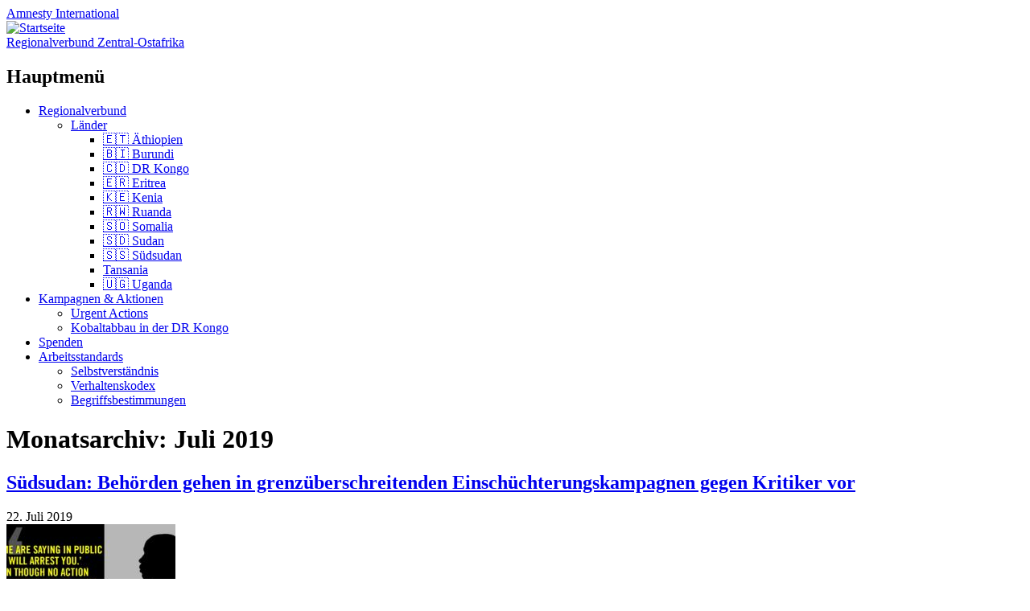

--- FILE ---
content_type: text/html; charset=UTF-8
request_url: https://amnesty-zentral-ostafrika.de/2019/07/
body_size: 14199
content:
<!DOCTYPE html>
<html lang="de" class="no-js">
<head>
<meta charset="UTF-8" />
<meta name="viewport" content="width=device-width, initial-scale=1" />
<link rel="profile" href="http://gmpg.org/xfn/11" />
<link rel="pingback" href="https://amnesty-zentral-ostafrika.de/xmlrpc.php" />

<title>Juli 2019 &#8211; Regionalverbund Zentral-Ostafrika</title>
<meta name='robots' content='max-image-preview:large' />
<link rel="alternate" type="application/rss+xml" title="Regionalverbund Zentral-Ostafrika &raquo; Feed" href="https://amnesty-zentral-ostafrika.de/feed/" />
<link rel="alternate" type="application/rss+xml" title="Regionalverbund Zentral-Ostafrika &raquo; Kommentar-Feed" href="https://amnesty-zentral-ostafrika.de/comments/feed/" />
<style id='wp-img-auto-sizes-contain-inline-css' type='text/css'>
img:is([sizes=auto i],[sizes^="auto," i]){contain-intrinsic-size:3000px 1500px}
/*# sourceURL=wp-img-auto-sizes-contain-inline-css */
</style>
<link rel='stylesheet' id='eo-leaflet.js-css' href='https://amnesty-zentral-ostafrika.de/wp-content/plugins/event-organiser/lib/leaflet/leaflet.min.css?ver=1.4.0' type='text/css' media='all' />
<style id='eo-leaflet.js-inline-css' type='text/css'>
.leaflet-popup-close-button{box-shadow:none!important;}
/*# sourceURL=eo-leaflet.js-inline-css */
</style>
<style id='wp-emoji-styles-inline-css' type='text/css'>

	img.wp-smiley, img.emoji {
		display: inline !important;
		border: none !important;
		box-shadow: none !important;
		height: 1em !important;
		width: 1em !important;
		margin: 0 0.07em !important;
		vertical-align: -0.1em !important;
		background: none !important;
		padding: 0 !important;
	}
/*# sourceURL=wp-emoji-styles-inline-css */
</style>
<style id='wp-block-library-inline-css' type='text/css'>
:root{--wp-block-synced-color:#7a00df;--wp-block-synced-color--rgb:122,0,223;--wp-bound-block-color:var(--wp-block-synced-color);--wp-editor-canvas-background:#ddd;--wp-admin-theme-color:#007cba;--wp-admin-theme-color--rgb:0,124,186;--wp-admin-theme-color-darker-10:#006ba1;--wp-admin-theme-color-darker-10--rgb:0,107,160.5;--wp-admin-theme-color-darker-20:#005a87;--wp-admin-theme-color-darker-20--rgb:0,90,135;--wp-admin-border-width-focus:2px}@media (min-resolution:192dpi){:root{--wp-admin-border-width-focus:1.5px}}.wp-element-button{cursor:pointer}:root .has-very-light-gray-background-color{background-color:#eee}:root .has-very-dark-gray-background-color{background-color:#313131}:root .has-very-light-gray-color{color:#eee}:root .has-very-dark-gray-color{color:#313131}:root .has-vivid-green-cyan-to-vivid-cyan-blue-gradient-background{background:linear-gradient(135deg,#00d084,#0693e3)}:root .has-purple-crush-gradient-background{background:linear-gradient(135deg,#34e2e4,#4721fb 50%,#ab1dfe)}:root .has-hazy-dawn-gradient-background{background:linear-gradient(135deg,#faaca8,#dad0ec)}:root .has-subdued-olive-gradient-background{background:linear-gradient(135deg,#fafae1,#67a671)}:root .has-atomic-cream-gradient-background{background:linear-gradient(135deg,#fdd79a,#004a59)}:root .has-nightshade-gradient-background{background:linear-gradient(135deg,#330968,#31cdcf)}:root .has-midnight-gradient-background{background:linear-gradient(135deg,#020381,#2874fc)}:root{--wp--preset--font-size--normal:16px;--wp--preset--font-size--huge:42px}.has-regular-font-size{font-size:1em}.has-larger-font-size{font-size:2.625em}.has-normal-font-size{font-size:var(--wp--preset--font-size--normal)}.has-huge-font-size{font-size:var(--wp--preset--font-size--huge)}.has-text-align-center{text-align:center}.has-text-align-left{text-align:left}.has-text-align-right{text-align:right}.has-fit-text{white-space:nowrap!important}#end-resizable-editor-section{display:none}.aligncenter{clear:both}.items-justified-left{justify-content:flex-start}.items-justified-center{justify-content:center}.items-justified-right{justify-content:flex-end}.items-justified-space-between{justify-content:space-between}.screen-reader-text{border:0;clip-path:inset(50%);height:1px;margin:-1px;overflow:hidden;padding:0;position:absolute;width:1px;word-wrap:normal!important}.screen-reader-text:focus{background-color:#ddd;clip-path:none;color:#444;display:block;font-size:1em;height:auto;left:5px;line-height:normal;padding:15px 23px 14px;text-decoration:none;top:5px;width:auto;z-index:100000}html :where(.has-border-color){border-style:solid}html :where([style*=border-top-color]){border-top-style:solid}html :where([style*=border-right-color]){border-right-style:solid}html :where([style*=border-bottom-color]){border-bottom-style:solid}html :where([style*=border-left-color]){border-left-style:solid}html :where([style*=border-width]){border-style:solid}html :where([style*=border-top-width]){border-top-style:solid}html :where([style*=border-right-width]){border-right-style:solid}html :where([style*=border-bottom-width]){border-bottom-style:solid}html :where([style*=border-left-width]){border-left-style:solid}html :where(img[class*=wp-image-]){height:auto;max-width:100%}:where(figure){margin:0 0 1em}html :where(.is-position-sticky){--wp-admin--admin-bar--position-offset:var(--wp-admin--admin-bar--height,0px)}@media screen and (max-width:600px){html :where(.is-position-sticky){--wp-admin--admin-bar--position-offset:0px}}

/*# sourceURL=wp-block-library-inline-css */
</style><style id='global-styles-inline-css' type='text/css'>
:root{--wp--preset--aspect-ratio--square: 1;--wp--preset--aspect-ratio--4-3: 4/3;--wp--preset--aspect-ratio--3-4: 3/4;--wp--preset--aspect-ratio--3-2: 3/2;--wp--preset--aspect-ratio--2-3: 2/3;--wp--preset--aspect-ratio--16-9: 16/9;--wp--preset--aspect-ratio--9-16: 9/16;--wp--preset--color--black: #000000;--wp--preset--color--cyan-bluish-gray: #abb8c3;--wp--preset--color--white: #ffffff;--wp--preset--color--pale-pink: #f78da7;--wp--preset--color--vivid-red: #cf2e2e;--wp--preset--color--luminous-vivid-orange: #ff6900;--wp--preset--color--luminous-vivid-amber: #fcb900;--wp--preset--color--light-green-cyan: #7bdcb5;--wp--preset--color--vivid-green-cyan: #00d084;--wp--preset--color--pale-cyan-blue: #8ed1fc;--wp--preset--color--vivid-cyan-blue: #0693e3;--wp--preset--color--vivid-purple: #9b51e0;--wp--preset--gradient--vivid-cyan-blue-to-vivid-purple: linear-gradient(135deg,rgb(6,147,227) 0%,rgb(155,81,224) 100%);--wp--preset--gradient--light-green-cyan-to-vivid-green-cyan: linear-gradient(135deg,rgb(122,220,180) 0%,rgb(0,208,130) 100%);--wp--preset--gradient--luminous-vivid-amber-to-luminous-vivid-orange: linear-gradient(135deg,rgb(252,185,0) 0%,rgb(255,105,0) 100%);--wp--preset--gradient--luminous-vivid-orange-to-vivid-red: linear-gradient(135deg,rgb(255,105,0) 0%,rgb(207,46,46) 100%);--wp--preset--gradient--very-light-gray-to-cyan-bluish-gray: linear-gradient(135deg,rgb(238,238,238) 0%,rgb(169,184,195) 100%);--wp--preset--gradient--cool-to-warm-spectrum: linear-gradient(135deg,rgb(74,234,220) 0%,rgb(151,120,209) 20%,rgb(207,42,186) 40%,rgb(238,44,130) 60%,rgb(251,105,98) 80%,rgb(254,248,76) 100%);--wp--preset--gradient--blush-light-purple: linear-gradient(135deg,rgb(255,206,236) 0%,rgb(152,150,240) 100%);--wp--preset--gradient--blush-bordeaux: linear-gradient(135deg,rgb(254,205,165) 0%,rgb(254,45,45) 50%,rgb(107,0,62) 100%);--wp--preset--gradient--luminous-dusk: linear-gradient(135deg,rgb(255,203,112) 0%,rgb(199,81,192) 50%,rgb(65,88,208) 100%);--wp--preset--gradient--pale-ocean: linear-gradient(135deg,rgb(255,245,203) 0%,rgb(182,227,212) 50%,rgb(51,167,181) 100%);--wp--preset--gradient--electric-grass: linear-gradient(135deg,rgb(202,248,128) 0%,rgb(113,206,126) 100%);--wp--preset--gradient--midnight: linear-gradient(135deg,rgb(2,3,129) 0%,rgb(40,116,252) 100%);--wp--preset--font-size--small: 13px;--wp--preset--font-size--medium: 20px;--wp--preset--font-size--large: 36px;--wp--preset--font-size--x-large: 42px;--wp--preset--spacing--20: 0.44rem;--wp--preset--spacing--30: 0.67rem;--wp--preset--spacing--40: 1rem;--wp--preset--spacing--50: 1.5rem;--wp--preset--spacing--60: 2.25rem;--wp--preset--spacing--70: 3.38rem;--wp--preset--spacing--80: 5.06rem;--wp--preset--shadow--natural: 6px 6px 9px rgba(0, 0, 0, 0.2);--wp--preset--shadow--deep: 12px 12px 50px rgba(0, 0, 0, 0.4);--wp--preset--shadow--sharp: 6px 6px 0px rgba(0, 0, 0, 0.2);--wp--preset--shadow--outlined: 6px 6px 0px -3px rgb(255, 255, 255), 6px 6px rgb(0, 0, 0);--wp--preset--shadow--crisp: 6px 6px 0px rgb(0, 0, 0);}:where(.is-layout-flex){gap: 0.5em;}:where(.is-layout-grid){gap: 0.5em;}body .is-layout-flex{display: flex;}.is-layout-flex{flex-wrap: wrap;align-items: center;}.is-layout-flex > :is(*, div){margin: 0;}body .is-layout-grid{display: grid;}.is-layout-grid > :is(*, div){margin: 0;}:where(.wp-block-columns.is-layout-flex){gap: 2em;}:where(.wp-block-columns.is-layout-grid){gap: 2em;}:where(.wp-block-post-template.is-layout-flex){gap: 1.25em;}:where(.wp-block-post-template.is-layout-grid){gap: 1.25em;}.has-black-color{color: var(--wp--preset--color--black) !important;}.has-cyan-bluish-gray-color{color: var(--wp--preset--color--cyan-bluish-gray) !important;}.has-white-color{color: var(--wp--preset--color--white) !important;}.has-pale-pink-color{color: var(--wp--preset--color--pale-pink) !important;}.has-vivid-red-color{color: var(--wp--preset--color--vivid-red) !important;}.has-luminous-vivid-orange-color{color: var(--wp--preset--color--luminous-vivid-orange) !important;}.has-luminous-vivid-amber-color{color: var(--wp--preset--color--luminous-vivid-amber) !important;}.has-light-green-cyan-color{color: var(--wp--preset--color--light-green-cyan) !important;}.has-vivid-green-cyan-color{color: var(--wp--preset--color--vivid-green-cyan) !important;}.has-pale-cyan-blue-color{color: var(--wp--preset--color--pale-cyan-blue) !important;}.has-vivid-cyan-blue-color{color: var(--wp--preset--color--vivid-cyan-blue) !important;}.has-vivid-purple-color{color: var(--wp--preset--color--vivid-purple) !important;}.has-black-background-color{background-color: var(--wp--preset--color--black) !important;}.has-cyan-bluish-gray-background-color{background-color: var(--wp--preset--color--cyan-bluish-gray) !important;}.has-white-background-color{background-color: var(--wp--preset--color--white) !important;}.has-pale-pink-background-color{background-color: var(--wp--preset--color--pale-pink) !important;}.has-vivid-red-background-color{background-color: var(--wp--preset--color--vivid-red) !important;}.has-luminous-vivid-orange-background-color{background-color: var(--wp--preset--color--luminous-vivid-orange) !important;}.has-luminous-vivid-amber-background-color{background-color: var(--wp--preset--color--luminous-vivid-amber) !important;}.has-light-green-cyan-background-color{background-color: var(--wp--preset--color--light-green-cyan) !important;}.has-vivid-green-cyan-background-color{background-color: var(--wp--preset--color--vivid-green-cyan) !important;}.has-pale-cyan-blue-background-color{background-color: var(--wp--preset--color--pale-cyan-blue) !important;}.has-vivid-cyan-blue-background-color{background-color: var(--wp--preset--color--vivid-cyan-blue) !important;}.has-vivid-purple-background-color{background-color: var(--wp--preset--color--vivid-purple) !important;}.has-black-border-color{border-color: var(--wp--preset--color--black) !important;}.has-cyan-bluish-gray-border-color{border-color: var(--wp--preset--color--cyan-bluish-gray) !important;}.has-white-border-color{border-color: var(--wp--preset--color--white) !important;}.has-pale-pink-border-color{border-color: var(--wp--preset--color--pale-pink) !important;}.has-vivid-red-border-color{border-color: var(--wp--preset--color--vivid-red) !important;}.has-luminous-vivid-orange-border-color{border-color: var(--wp--preset--color--luminous-vivid-orange) !important;}.has-luminous-vivid-amber-border-color{border-color: var(--wp--preset--color--luminous-vivid-amber) !important;}.has-light-green-cyan-border-color{border-color: var(--wp--preset--color--light-green-cyan) !important;}.has-vivid-green-cyan-border-color{border-color: var(--wp--preset--color--vivid-green-cyan) !important;}.has-pale-cyan-blue-border-color{border-color: var(--wp--preset--color--pale-cyan-blue) !important;}.has-vivid-cyan-blue-border-color{border-color: var(--wp--preset--color--vivid-cyan-blue) !important;}.has-vivid-purple-border-color{border-color: var(--wp--preset--color--vivid-purple) !important;}.has-vivid-cyan-blue-to-vivid-purple-gradient-background{background: var(--wp--preset--gradient--vivid-cyan-blue-to-vivid-purple) !important;}.has-light-green-cyan-to-vivid-green-cyan-gradient-background{background: var(--wp--preset--gradient--light-green-cyan-to-vivid-green-cyan) !important;}.has-luminous-vivid-amber-to-luminous-vivid-orange-gradient-background{background: var(--wp--preset--gradient--luminous-vivid-amber-to-luminous-vivid-orange) !important;}.has-luminous-vivid-orange-to-vivid-red-gradient-background{background: var(--wp--preset--gradient--luminous-vivid-orange-to-vivid-red) !important;}.has-very-light-gray-to-cyan-bluish-gray-gradient-background{background: var(--wp--preset--gradient--very-light-gray-to-cyan-bluish-gray) !important;}.has-cool-to-warm-spectrum-gradient-background{background: var(--wp--preset--gradient--cool-to-warm-spectrum) !important;}.has-blush-light-purple-gradient-background{background: var(--wp--preset--gradient--blush-light-purple) !important;}.has-blush-bordeaux-gradient-background{background: var(--wp--preset--gradient--blush-bordeaux) !important;}.has-luminous-dusk-gradient-background{background: var(--wp--preset--gradient--luminous-dusk) !important;}.has-pale-ocean-gradient-background{background: var(--wp--preset--gradient--pale-ocean) !important;}.has-electric-grass-gradient-background{background: var(--wp--preset--gradient--electric-grass) !important;}.has-midnight-gradient-background{background: var(--wp--preset--gradient--midnight) !important;}.has-small-font-size{font-size: var(--wp--preset--font-size--small) !important;}.has-medium-font-size{font-size: var(--wp--preset--font-size--medium) !important;}.has-large-font-size{font-size: var(--wp--preset--font-size--large) !important;}.has-x-large-font-size{font-size: var(--wp--preset--font-size--x-large) !important;}
/*# sourceURL=global-styles-inline-css */
</style>

<style id='classic-theme-styles-inline-css' type='text/css'>
/*! This file is auto-generated */
.wp-block-button__link{color:#fff;background-color:#32373c;border-radius:9999px;box-shadow:none;text-decoration:none;padding:calc(.667em + 2px) calc(1.333em + 2px);font-size:1.125em}.wp-block-file__button{background:#32373c;color:#fff;text-decoration:none}
/*# sourceURL=/wp-includes/css/classic-themes.min.css */
</style>
<link rel='stylesheet' id='copy-the-code-css' href='https://amnesty-zentral-ostafrika.de/wp-content/plugins/copy-the-code/assets/css/copy-the-code.css?ver=4.1.1' type='text/css' media='all' />
<link rel='stylesheet' id='ctc-copy-inline-css' href='https://amnesty-zentral-ostafrika.de/wp-content/plugins/copy-the-code/assets/css/copy-inline.css?ver=4.1.1' type='text/css' media='all' />
<link rel='stylesheet' id='human_old_style-css' href='https://amnesty-zentral-ostafrika.de/wp-content/themes/human/style.css?ver=0.5.5' type='text/css' media='all' />
<link rel='stylesheet' id='fontawesomepro-css' href='https://amnesty-zentral-ostafrika.de/wp-content/themes/human/library/fonts/fontawesome/css/all.min.css?ver=0.5.5' type='text/css' media='all' />
<link rel='stylesheet' id='fancybox-css' href='https://amnesty-zentral-ostafrika.de/wp-content/plugins/easy-fancybox/fancybox/1.5.4/jquery.fancybox.min.css?ver=6.9' type='text/css' media='screen' />
<style id='fancybox-inline-css' type='text/css'>
#fancybox-content{border-color:#fff;}#fancybox-title,#fancybox-title-float-main{color:#fff}
/*# sourceURL=fancybox-inline-css */
</style>
<link rel='stylesheet' id='searchwp-live-search-css' href='https://amnesty-zentral-ostafrika.de/wp-content/plugins/searchwp-live-ajax-search/assets/styles/style.min.css?ver=1.8.7' type='text/css' media='all' />
<style id='searchwp-live-search-inline-css' type='text/css'>
.searchwp-live-search-result .searchwp-live-search-result--title a {
  font-size: 16px;
}
.searchwp-live-search-result .searchwp-live-search-result--price {
  font-size: 14px;
}
.searchwp-live-search-result .searchwp-live-search-result--add-to-cart .button {
  font-size: 14px;
}

/*# sourceURL=searchwp-live-search-inline-css */
</style>
<script type="text/javascript" src="https://amnesty-zentral-ostafrika.de/wp-includes/js/jquery/jquery.min.js?ver=3.7.1" id="jquery-core-js"></script>
<script type="text/javascript" src="https://amnesty-zentral-ostafrika.de/wp-includes/js/jquery/jquery-migrate.min.js?ver=3.4.1" id="jquery-migrate-js"></script>
<script type="text/javascript" src="https://amnesty-zentral-ostafrika.de/wp-content/plugins/disable-gravity-forms-fields/disable-gf-fields.js?ver=6.9" id="disable-gf-fields-js"></script>
<script type="text/javascript" src="https://amnesty-zentral-ostafrika.de/wp-content/themes/human/library/js/modernizr-3.6.0.min.js?ver=3.6.0" id="modernizr-js"></script>
<script type="text/javascript" src="https://amnesty-zentral-ostafrika.de/wp-content/themes/human/library/js/jquery.cycle2.min.js?ver=0.5.5" id="cycle2-js"></script>
<script type="text/javascript" src="https://amnesty-zentral-ostafrika.de/wp-content/themes/human/library/js/jquery.cycle2.tile.min.js?ver=0.5.5" id="cycle2_tile-js"></script>
<script type="text/javascript" src="https://amnesty-zentral-ostafrika.de/wp-content/themes/human/library/js/jquery.cycle2.shuffle.min.js?ver=0.5.5" id="cycle2_shuffle-js"></script>
<script type="text/javascript" src="https://amnesty-zentral-ostafrika.de/wp-content/themes/human/library/js/jquery.cycle2.scrollVert.min.js?ver=0.5.5" id="cycle2_scrollvert-js"></script>
<script type="text/javascript" src="https://amnesty-zentral-ostafrika.de/wp-content/themes/human/library/vendor/jquery-3.3.1.min.js?ver=0.5.5" id="human_jquery-js"></script>
<link rel="https://api.w.org/" href="https://amnesty-zentral-ostafrika.de/wp-json/" /><link rel="EditURI" type="application/rsd+xml" title="RSD" href="https://amnesty-zentral-ostafrika.de/xmlrpc.php?rsd" />
<meta name="generator" content="WordPress 6.9" />
<noscript><style>.simply-gallery-amp{ display: block !important; }</style></noscript><noscript><style>.sgb-preloader{ display: none !important; }</style></noscript>			<script type="text/javascript">
			/* <![CDATA[ */
				var isc_front_data =
				{
					caption_position : 'top-left',
				}
			/* ]]> */
			</script>
			<style>
				.isc-source { position: relative; display: inline-block; line-height: initial; }
                .wp-block-cover .isc-source { position: static; }
								span.isc-source-text a { display: inline; color: #fff; }
			</style>
			</head>

<body class="archive date wp-theme-human">

<div id="wrapper">

    <div id="container">
    
        <header id="branding" role="banner">

          <div id="inner-header" class="clearfix">
            <div id="site-heading">
                <div id="block-sitebranding" class="block block-system block-system-branding-block"><a href="/" title="Startseite Regionalverbund Zentral-Ostafrika Amnesty International" rel="home">
                <div class="site-name">Amnesty <span>International</span></div>
                <span class="site-logo"><img src="https://amnesty-zentral-ostafrika.de/wp-content/themes/human/library/images/candle.svg" alt="Startseite">
                </span>
                </a>
                </div>
                <div id="side-description" class="short"><a href="https://amnesty-zentral-ostafrika.de/" title="Startseite Regionalverbund Zentral-Ostafrika Amnesty International" rel="home">Regionalverbund Zentral-Ostafrika</a></div>
            </div>

    
            <nav id="access" role="navigation">
                <h1 class="assistive-text section-heading">Hauptmenü</h1>
                <div class="skip-link screen-reader-text"><a href="#content" title="Zum Inhalt springen">Zum Inhalt springen</a></div>
                <div class="menu"><ul id="menu-navigationsmenue" class="menu"><li id="menu-item-56" class="menu-item menu-item-type-post_type menu-item-object-page menu-item-has-children menu-item-56"><a href="https://amnesty-zentral-ostafrika.de/ueber-uns/">Regionalverbund</a>
<ul class="sub-menu">
	<li id="menu-item-37" class="menu-item menu-item-type-custom menu-item-object-custom menu-item-has-children menu-item-37"><a href="#"><i></i> Länder</a>
	<ul class="sub-menu">
		<li id="menu-item-639" class="menu-item menu-item-type-post_type menu-item-object-page menu-item-639"><a href="https://amnesty-zentral-ostafrika.de/aethiopien/">🇪🇹 Äthiopien</a></li>
		<li id="menu-item-263" class="menu-item menu-item-type-taxonomy menu-item-object-category menu-item-263"><a href="https://amnesty-zentral-ostafrika.de/thema/burundi/">🇧🇮 Burundi</a></li>
		<li id="menu-item-222" class="menu-item menu-item-type-taxonomy menu-item-object-category menu-item-222"><a href="https://amnesty-zentral-ostafrika.de/thema/dr-kongo/">🇨🇩 DR Kongo</a></li>
		<li id="menu-item-640" class="menu-item menu-item-type-post_type menu-item-object-page menu-item-640"><a href="https://amnesty-zentral-ostafrika.de/eritrea/">🇪🇷 Eritrea</a></li>
		<li id="menu-item-148" class="menu-item menu-item-type-taxonomy menu-item-object-category menu-item-148"><a href="https://amnesty-zentral-ostafrika.de/thema/kenia/">🇰🇪 Kenia</a></li>
		<li id="menu-item-264" class="menu-item menu-item-type-taxonomy menu-item-object-category menu-item-264"><a href="https://amnesty-zentral-ostafrika.de/thema/ruanda/">🇷🇼 Ruanda</a></li>
		<li id="menu-item-259" class="menu-item menu-item-type-post_type menu-item-object-page menu-item-259"><a href="https://amnesty-zentral-ostafrika.de/somalia/">🇸🇴 Somalia</a></li>
		<li id="menu-item-996" class="menu-item menu-item-type-post_type menu-item-object-page menu-item-996"><a href="https://amnesty-zentral-ostafrika.de/sudan/">🇸🇩 Sudan</a></li>
		<li id="menu-item-995" class="menu-item menu-item-type-post_type menu-item-object-page menu-item-995"><a href="https://amnesty-zentral-ostafrika.de/suedsudan/">🇸🇸 Südsudan</a></li>
		<li id="menu-item-1727" class="menu-item menu-item-type-taxonomy menu-item-object-category menu-item-1727"><a href="https://amnesty-zentral-ostafrika.de/thema/tansania/">Tansania</a></li>
		<li id="menu-item-73" class="menu-item menu-item-type-taxonomy menu-item-object-category menu-item-73"><a href="https://amnesty-zentral-ostafrika.de/thema/uganda/">🇺🇬 Uganda</a></li>
	</ul>
</li>
</ul>
</li>
<li id="menu-item-78" class="menu-item menu-item-type-taxonomy menu-item-object-category menu-item-has-children menu-item-78"><a href="https://amnesty-zentral-ostafrika.de/thema/kampagnen-aktionen/"><i></i> Kampagnen &amp; Aktionen</a>
<ul class="sub-menu">
	<li id="menu-item-79" class="menu-item menu-item-type-taxonomy menu-item-object-category menu-item-79"><a href="https://amnesty-zentral-ostafrika.de/thema/kampagnen-aktionen/urgent-actions/"><i></i>  Urgent Actions</a></li>
	<li id="menu-item-252" class="menu-item menu-item-type-post_type menu-item-object-page menu-item-252"><a href="https://amnesty-zentral-ostafrika.de/kobalt-drk/"><i></i> Kobaltabbau in der DR Kongo</a></li>
</ul>
</li>
<li id="menu-item-142" class="menu-item menu-item-type-post_type menu-item-object-page menu-item-142"><a href="https://amnesty-zentral-ostafrika.de/spenden/">Spenden</a></li>
<li id="menu-item-2549" class="menu-item menu-item-type-post_type menu-item-object-page menu-item-has-children menu-item-2549"><a href="https://amnesty-zentral-ostafrika.de/arbeitsstandards/">Arbeitsstandards</a>
<ul class="sub-menu">
	<li id="menu-item-2550" class="menu-item menu-item-type-post_type menu-item-object-page menu-item-2550"><a href="https://amnesty-zentral-ostafrika.de/arbeitsstandards/selbstverstaendnis/">Selbstverständnis</a></li>
	<li id="menu-item-2551" class="menu-item menu-item-type-post_type menu-item-object-page menu-item-2551"><a href="https://amnesty-zentral-ostafrika.de/arbeitsstandards/verhaltenskodex/">Verhaltenskodex</a></li>
	<li id="menu-item-2552" class="menu-item menu-item-type-post_type menu-item-object-page menu-item-2552"><a href="https://amnesty-zentral-ostafrika.de/arbeitsstandards/begriffsbestimmungen/">Begriffsbestimmungen</a></li>
</ul>
</li>
</ul></div>            </nav><!-- #access -->
            
             
          </div>
         <!-- <div id="side-description" class="inner" style="background: #363636; color: #fff; padding: 5px;">Amnesty International</div>-->
        </header><!-- #branding -->


	<div class="inner-title-wrap">
      <div class="inner-title-box">
	  	<header class="entry-header">
            <h1 class="page-title">
                Monatsarchiv: <span>Juli 2019</span>            </h1>
        </header>
      </div>
    </div>
    
    <div id="content" class="clearfix sbfix pgsb">
        
        <div id="main" class="col620 clearfix" role="main">

																                  <div class="odd">
					
<article id="post-1070" class="alt-home-list post-1070 post type-post status-publish format-standard has-post-thumbnail hentry category-allgemein category-news-suedsudan category-aktionen-ua-sd-ss tag-nss tag-proteste tag-salva-kiir tag-suedsudan">
	<header class="entry-header">
		<h2 class="entry-title"><a href="https://amnesty-zentral-ostafrika.de/2019/07/suedsudan-behoerden-gehen-in-grenzueberschreitenden-einschuechterungskampagnen-gegen-kritiker-vor/" title="Permalink zu Südsudan: Behörden gehen in grenzüberschreitenden Einschüchterungskampagnen gegen Kritiker vor" rel="bookmark">Südsudan: Behörden gehen in grenzüberschreitenden Einschüchterungskampagnen gegen Kritiker vor</a></h2>
	</header><!-- .entry-header -->
	
    	<div class="entry-content post-content">
        <div class="post-meta">
            <span class="create-date">
            <i class="fal fa-calendar"></i> <span class="entry-date"> 22. Juli 2019</span>
            </span></div>
                <div class="altthumb has_post_thumbnail">
            <a href="https://amnesty-zentral-ostafrika.de/2019/07/suedsudan-behoerden-gehen-in-grenzueberschreitenden-einschuechterungskampagnen-gegen-kritiker-vor/" rel="bookmark" title="Südsudan: Behörden gehen in grenzüberschreitenden Einschüchterungskampagnen gegen Kritiker vor"><img width="210" height="140" src="https://amnesty-zentral-ostafrika.de/wp-content/uploads/18/AI-South-Sudan-Crackdown-on-protesters-Branded-Quote-210x140.jpg" class="attachment-thumbnail size-thumbnail wp-post-image" alt="" decoding="async" /></a>
        </div> 
                    <p>Während im Sudan friedliche Proteste mit brutalen Mitteln unterdrückt werden, weiten auch die Regierungsbehörden im Südsudan ihre Versuche aus, Proteste zu zerschlagen: Mitglieder und Anhänger_innen der <i>Red Card Movement </i>(RCM) – einer neuen Bewegung, die von den Protesten im Sudan inspiriert ist – wurde sowohl im Südsudan selbst als auch in den Nachbarländern bedroht und überwacht. Das dokumentiert Amnesty International in einem <a href="https://bit.ly/2YQYqUp"><span style="color: #1155cc"><u>neuen Kurzbericht</u></span></a>, der gerade veröffentlicht wurde. <a class="more-link" href="https://amnesty-zentral-ostafrika.de/2019/07/suedsudan-behoerden-gehen-in-grenzueberschreitenden-einschuechterungskampagnen-gegen-kritiker-vor/">Weiterlesen</a></p>
	</div><!-- .entry-content -->
        <div class="clearfix"></div>
    
</article><!-- #post-1070 -->
                  </div>
				                  <div class="even">
					
<article id="post-980" class="alt-home-list post-980 post type-post status-publish format-standard has-post-thumbnail hentry category-dr-kongo tag-dr-kongo tag-justiz">
	<header class="entry-header">
		<h2 class="entry-title"><a href="https://amnesty-zentral-ostafrika.de/2019/07/drk-urteil-des-internationalen-strafgerichtshofs-ueber-ntaganda-bringt-lang-erwartete-gerechtigkeit/" title="Permalink zu DR Kongo: Urteil des Internationalen Strafgerichtshofs über Ntaganda bringt lang erwartete Gerechtigkeit" rel="bookmark">DR Kongo: Urteil des Internationalen Strafgerichtshofs über Ntaganda bringt lang erwartete Gerechtigkeit</a></h2>
	</header><!-- .entry-header -->
	
    	<div class="entry-content post-content">
        <div class="post-meta">
            <span class="create-date">
            <i class="fal fa-calendar"></i> <span class="entry-date"> 10. Juli 2019</span>
            </span></div>
                <div class="altthumb has_post_thumbnail">
            <a href="https://amnesty-zentral-ostafrika.de/2019/07/drk-urteil-des-internationalen-strafgerichtshofs-ueber-ntaganda-bringt-lang-erwartete-gerechtigkeit/" rel="bookmark" title="DR Kongo: Urteil des Internationalen Strafgerichtshofs über Ntaganda bringt lang erwartete Gerechtigkeit"><img width="210" height="140" src="https://amnesty-zentral-ostafrika.de/wp-content/uploads/18/Logo_Kombi_S_HG_RGB-210x140.jpg" class="attachment-thumbnail size-thumbnail wp-post-image" alt="" decoding="async" /></a>
        </div> 
                    <p>Bezogen auf das gestrige Urteil des Internationalen Strafgerichthofs (ICC) gegen Bosco Ntaganda, ehemaliger Anführer einer Rebellengruppe in der Demokratischen Republik Kongos (DRK), über Kriegsverbrechen und Verbrechen gegen die Menschlichkeit, äußert sich Joan Nyanyuki, Amnesty International‘s Direktor für Ostafrika, mit den Worten: „Wir können nur hoffen, dass der heutige Urteilsspruch all denen, die von den durch <a class="more-link" href="https://amnesty-zentral-ostafrika.de/2019/07/drk-urteil-des-internationalen-strafgerichtshofs-ueber-ntaganda-bringt-lang-erwartete-gerechtigkeit/">Weiterlesen</a></p>
	</div><!-- .entry-content -->
        <div class="clearfix"></div>
    
</article><!-- #post-980 -->
                  </div>
				                  <div class="odd">
					
<article id="post-934" class="alt-home-list post-934 post type-post status-publish format-standard has-post-thumbnail hentry category-dr-kongo category-kampagnen-aktionen category-urgent-actions tag-bergbau tag-dr-kongo tag-kobalt tag-unternehmensverantwortung">
	<header class="entry-header">
		<h2 class="entry-title"><a href="https://amnesty-zentral-ostafrika.de/2019/07/ua-dr-kongo-10-000-bergleuten-droht-gewaltsame-vertreibung/" title="Permalink zu UA DR Kongo: 10.000 Bergleuten droht gewaltsame Vertreibung" rel="bookmark">UA DR Kongo: 10.000 Bergleuten droht gewaltsame Vertreibung</a></h2>
	</header><!-- .entry-header -->
	
    	<div class="entry-content post-content">
        <div class="post-meta">
            <span class="create-date">
            <i class="fal fa-calendar"></i> <span class="entry-date"> 7. Juli 2019</span>
            </span></div>
                <div class="altthumb has_post_thumbnail">
            <a href="https://amnesty-zentral-ostafrika.de/2019/07/ua-dr-kongo-10-000-bergleuten-droht-gewaltsame-vertreibung/" rel="bookmark" title="UA DR Kongo: 10.000 Bergleuten droht gewaltsame Vertreibung"><img width="210" height="140" src="https://amnesty-zentral-ostafrika.de/wp-content/uploads/18/Weg_des_Kobalts-210x140.png" class="attachment-thumbnail size-thumbnail wp-post-image" alt="" decoding="async" /></a>
        </div> 
                    <p>Nach Medienberichten setzen Streitkräfte der Demokratischen Republik (DR) Kongo hunderte Soldat_innen ein, um ca. 10.000 Kleinstbergleute aus den Tenke-Fugurume-Minen in der südlichen Provinz Lualaba ab dem 2. Juli gewaltsam zu vertreiben. <a class="more-link" href="https://amnesty-zentral-ostafrika.de/2019/07/ua-dr-kongo-10-000-bergleuten-droht-gewaltsame-vertreibung/">Weiterlesen</a></p>
	</div><!-- .entry-content -->
        <div class="clearfix"></div>
    
</article><!-- #post-934 -->
                  </div>
				
				                
            </div> <!-- end #main -->

        		<div id="sidebar" class="widget-area col300" role="complementary">

			<aside id="search-2" class="widget widget_search"><form role="search" method="get" id="searchform" class="searchform" action="https://amnesty-zentral-ostafrika.de/">
				<div>
					<label class="screen-reader-text" for="s">Suche nach:</label>
					<input type="text" value="" name="s" data-swplive="true" data-swpengine="default" data-swpconfig="default" id="s" />
					<input type="submit" id="searchsubmit" value="Suchen" />
				</div>
			</form></aside><aside id="eo_event_list_widget-2" class="widget EO_Event_List_Widget"><div class="widget-title">Termine</div>

	<ul id="" class="eo-events eo-events-widget" > 
		<li class="eo-no-events" > 10. Dezember Tag der Menschenrechte </li>
	</ul>

</aside><aside id="rss-2" class="widget widget_rss"><div class="widget-title"><a class="rsswidget rss-widget-feed" href="https://www.amnesty.de/rss/pressemeldungen"><img class="rss-widget-icon" style="border:0" width="14" height="14" src="https://amnesty-zentral-ostafrika.de/wp-includes/images/rss.png" alt="RSS" loading="lazy" /></a> <a class="rsswidget rss-widget-title" href="https://www.amnesty.de/">Pressemitteilungen amnesty.de</a></div><ul><li><a class='rsswidget' href='https://www.amnesty.de/pressemitteilung/iran-proteste-massaker-demonstrant-innen-ermittlungen-voelkerrechtsverbrechen'>Iran: Massaker an Demonstrant*innen – Amnesty fordert Ermittlungen wegen Völkerrechtsverbrechen</a> <span class="rss-date">15. Januar 2026</span></li><li><a class='rsswidget' href='https://www.amnesty.de/pressemitteilung/iran-massenproteste-tote-verletzte'>Iran: Zahl der Toten und Verletzten steigt bei Massenprotesten </a> <span class="rss-date">9. Januar 2026</span></li><li><a class='rsswidget' href='https://www.amnesty.de/pressemitteilung/israel-besetztes-palaestinensisches-gebiet-deutsche-reederei-gerdes-frachtschiff-holger-g-ruestungslieferungen-stoppen'>Deutsche Reederei Gerdes muss Rüstungslieferungen an Israel stoppen</a> <span class="rss-date">19. Dezember 2025</span></li><li><a class='rsswidget' href='https://www.amnesty.de/pressemitteilung/deutschland-bundespolizeigesetz-modernisierung-gesetzesentwurf-kritik'>Deutschland: Bundespolizeigesetz-Reform sieht viel Eingriffsbefugnis und wenig Transparenz vor</a> <span class="rss-date">17. Dezember 2025</span></li><li><a class='rsswidget' href='https://www.amnesty.de/pressemitteilung/hongkong-jimmy-lai-verurteilung-pressefreiheit'>Hongkong: Verurteilung von Jimmy Lai bedeutet Todesstoß für Pressefreiheit</a> <span class="rss-date">15. Dezember 2025</span></li></ul></aside><aside id="text-2" class="widget widget_text"><div class="widget-title">Kontakt</div>			<div class="textwidget"><p><strong>Email:</strong> <a href="m&#97;&#105;&#x6c;&#x74;&#x6f;:&#105;&#110;&#x66;&#x6f;&#x40;am&#110;&#x65;&#x73;&#x74;y-&#122;&#101;&#x6e;&#x74;&#x72;a&#108;&#45;&#x6f;&#x73;&#x74;a&#102;&#114;&#x69;&#x6b;&#x61;&#46;d&#101;">i&#110;&#102;&#x6f;&#x40;a&#109;&#110;&#x65;&#x73;&#x74;y&#45;&#122;&#x65;&#x6e;tr&#97;&#x6c;&#x2d;&#x6f;s&#116;&#97;&#x66;&#x72;ik&#97;&#x2e;&#x64;&#x65;</a></p>
<p><a href="https://www.facebook.com/regionalverbund.zentral.ostafrika/" target="_blank" rel="noopener"><strong>Facebook-Seite</strong></a></p>
<p>&nbsp;</p>
</div>
		</aside><aside id="categories-4" class="widget widget_categories"><div class="widget-title">Kategorien</div>
			<ul>
					<li class="cat-item cat-item-1"><a href="https://amnesty-zentral-ostafrika.de/thema/allgemein/">Allgemein</a>
</li>
	<li class="cat-item cat-item-37"><a href="https://amnesty-zentral-ostafrika.de/thema/aethiopien/">Äthiopien</a>
<ul class='children'>
	<li class="cat-item cat-item-158"><a href="https://amnesty-zentral-ostafrika.de/thema/aethiopien/aktuelles/">Aktuelles</a>
</li>
</ul>
</li>
	<li class="cat-item cat-item-36"><a href="https://amnesty-zentral-ostafrika.de/thema/burundi/">Burundi</a>
</li>
	<li class="cat-item cat-item-39"><a href="https://amnesty-zentral-ostafrika.de/thema/dr-kongo/">DR Kongo</a>
</li>
	<li class="cat-item cat-item-38"><a href="https://amnesty-zentral-ostafrika.de/thema/eritrea/">Eritrea</a>
<ul class='children'>
	<li class="cat-item cat-item-160"><a href="https://amnesty-zentral-ostafrika.de/thema/eritrea/aktuelles-eritrea/">Aktuelles</a>
</li>
</ul>
</li>
	<li class="cat-item cat-item-4"><a href="https://amnesty-zentral-ostafrika.de/thema/kampagnen-aktionen/">Kampagnen &amp; Aktionen</a>
<ul class='children'>
	<li class="cat-item cat-item-3"><a href="https://amnesty-zentral-ostafrika.de/thema/kampagnen-aktionen/urgent-actions/">Urgent Actions</a>
</li>
	<li class="cat-item cat-item-245"><a href="https://amnesty-zentral-ostafrika.de/thema/kampagnen-aktionen/webtalk-koloniale-vermaechtnisse/">Webtalk: Koloniale Vermächtnisse und neokoloniale Dynamiken: LSBTIQ*-Rechte und der globale Machtkampf in Afrika</a>
</li>
</ul>
</li>
	<li class="cat-item cat-item-44"><a href="https://amnesty-zentral-ostafrika.de/thema/kenia/">Kenia</a>
</li>
	<li class="cat-item cat-item-47"><a href="https://amnesty-zentral-ostafrika.de/thema/neuigkeiten/">Neuigkeiten</a>
</li>
	<li class="cat-item cat-item-43"><a href="https://amnesty-zentral-ostafrika.de/thema/ruanda/">Ruanda</a>
<ul class='children'>
	<li class="cat-item cat-item-224"><a href="https://amnesty-zentral-ostafrika.de/thema/ruanda/bericht-ruanda/">Bericht</a>
</li>
</ul>
</li>
	<li class="cat-item cat-item-45"><a href="https://amnesty-zentral-ostafrika.de/thema/somalia/">Somalia</a>
</li>
	<li class="cat-item cat-item-95"><a href="https://amnesty-zentral-ostafrika.de/thema/aktionen-ua-sd-ss/">Sudan/Südsudan</a>
<ul class='children'>
	<li class="cat-item cat-item-96"><a href="https://amnesty-zentral-ostafrika.de/thema/aktionen-ua-sd-ss/aktionen-sudan/">Aktionen Sudan</a>
</li>
	<li class="cat-item cat-item-98"><a href="https://amnesty-zentral-ostafrika.de/thema/aktionen-ua-sd-ss/acktionen-suedsudan/">Aktionen Südsudan</a>
</li>
	<li class="cat-item cat-item-41"><a href="https://amnesty-zentral-ostafrika.de/thema/aktionen-ua-sd-ss/news-sudan/">News &#8211; Sudan</a>
</li>
	<li class="cat-item cat-item-42"><a href="https://amnesty-zentral-ostafrika.de/thema/aktionen-ua-sd-ss/news-suedsudan/">News-Südsudan</a>
</li>
	<li class="cat-item cat-item-113"><a href="https://amnesty-zentral-ostafrika.de/thema/aktionen-ua-sd-ss/rundbrief-sudan-suedsudan/">Rundbrief Sudan/Südsudan</a>
</li>
	<li class="cat-item cat-item-97"><a href="https://amnesty-zentral-ostafrika.de/thema/aktionen-ua-sd-ss/ua-sudan/">Urgend Action Sudan</a>
</li>
	<li class="cat-item cat-item-99"><a href="https://amnesty-zentral-ostafrika.de/thema/aktionen-ua-sd-ss/ua-suedsudan/">Urgend Action Südsudan</a>
</li>
</ul>
</li>
	<li class="cat-item cat-item-46"><a href="https://amnesty-zentral-ostafrika.de/thema/tansania/">Tansania</a>
</li>
	<li class="cat-item cat-item-40"><a href="https://amnesty-zentral-ostafrika.de/thema/uganda/">Uganda</a>
</li>
	<li class="cat-item cat-item-162"><a href="https://amnesty-zentral-ostafrika.de/thema/urgent-actions-2/">Urgent Actions</a>
</li>
	<li class="cat-item cat-item-186"><a href="https://amnesty-zentral-ostafrika.de/thema/veranstaltung/">Veranstaltung</a>
</li>
			</ul>

			</aside><aside id="archives-6" class="widget widget_archive"><div class="widget-title">Archive</div>		<label class="screen-reader-text" for="archives-dropdown-6">Archive</label>
		<select id="archives-dropdown-6" name="archive-dropdown">
			
			<option value="">Monat auswählen</option>
				<option value='https://amnesty-zentral-ostafrika.de/2026/01/'> Januar 2026 </option>
	<option value='https://amnesty-zentral-ostafrika.de/2025/12/'> Dezember 2025 </option>
	<option value='https://amnesty-zentral-ostafrika.de/2025/11/'> November 2025 </option>
	<option value='https://amnesty-zentral-ostafrika.de/2025/10/'> Oktober 2025 </option>
	<option value='https://amnesty-zentral-ostafrika.de/2025/09/'> September 2025 </option>
	<option value='https://amnesty-zentral-ostafrika.de/2025/08/'> August 2025 </option>
	<option value='https://amnesty-zentral-ostafrika.de/2025/07/'> Juli 2025 </option>
	<option value='https://amnesty-zentral-ostafrika.de/2025/06/'> Juni 2025 </option>
	<option value='https://amnesty-zentral-ostafrika.de/2025/05/'> Mai 2025 </option>
	<option value='https://amnesty-zentral-ostafrika.de/2025/04/'> April 2025 </option>
	<option value='https://amnesty-zentral-ostafrika.de/2025/03/'> März 2025 </option>
	<option value='https://amnesty-zentral-ostafrika.de/2025/02/'> Februar 2025 </option>
	<option value='https://amnesty-zentral-ostafrika.de/2025/01/'> Januar 2025 </option>
	<option value='https://amnesty-zentral-ostafrika.de/2024/12/'> Dezember 2024 </option>
	<option value='https://amnesty-zentral-ostafrika.de/2024/11/'> November 2024 </option>
	<option value='https://amnesty-zentral-ostafrika.de/2024/10/'> Oktober 2024 </option>
	<option value='https://amnesty-zentral-ostafrika.de/2024/09/'> September 2024 </option>
	<option value='https://amnesty-zentral-ostafrika.de/2024/07/'> Juli 2024 </option>
	<option value='https://amnesty-zentral-ostafrika.de/2024/06/'> Juni 2024 </option>
	<option value='https://amnesty-zentral-ostafrika.de/2024/04/'> April 2024 </option>
	<option value='https://amnesty-zentral-ostafrika.de/2024/03/'> März 2024 </option>
	<option value='https://amnesty-zentral-ostafrika.de/2024/01/'> Januar 2024 </option>
	<option value='https://amnesty-zentral-ostafrika.de/2023/12/'> Dezember 2023 </option>
	<option value='https://amnesty-zentral-ostafrika.de/2023/11/'> November 2023 </option>
	<option value='https://amnesty-zentral-ostafrika.de/2023/10/'> Oktober 2023 </option>
	<option value='https://amnesty-zentral-ostafrika.de/2023/09/'> September 2023 </option>
	<option value='https://amnesty-zentral-ostafrika.de/2023/08/'> August 2023 </option>
	<option value='https://amnesty-zentral-ostafrika.de/2023/07/'> Juli 2023 </option>
	<option value='https://amnesty-zentral-ostafrika.de/2023/06/'> Juni 2023 </option>
	<option value='https://amnesty-zentral-ostafrika.de/2023/05/'> Mai 2023 </option>
	<option value='https://amnesty-zentral-ostafrika.de/2023/04/'> April 2023 </option>
	<option value='https://amnesty-zentral-ostafrika.de/2023/03/'> März 2023 </option>
	<option value='https://amnesty-zentral-ostafrika.de/2023/02/'> Februar 2023 </option>
	<option value='https://amnesty-zentral-ostafrika.de/2023/01/'> Januar 2023 </option>
	<option value='https://amnesty-zentral-ostafrika.de/2022/12/'> Dezember 2022 </option>
	<option value='https://amnesty-zentral-ostafrika.de/2022/11/'> November 2022 </option>
	<option value='https://amnesty-zentral-ostafrika.de/2022/10/'> Oktober 2022 </option>
	<option value='https://amnesty-zentral-ostafrika.de/2022/08/'> August 2022 </option>
	<option value='https://amnesty-zentral-ostafrika.de/2022/07/'> Juli 2022 </option>
	<option value='https://amnesty-zentral-ostafrika.de/2022/05/'> Mai 2022 </option>
	<option value='https://amnesty-zentral-ostafrika.de/2022/03/'> März 2022 </option>
	<option value='https://amnesty-zentral-ostafrika.de/2022/02/'> Februar 2022 </option>
	<option value='https://amnesty-zentral-ostafrika.de/2022/01/'> Januar 2022 </option>
	<option value='https://amnesty-zentral-ostafrika.de/2021/12/'> Dezember 2021 </option>
	<option value='https://amnesty-zentral-ostafrika.de/2021/11/'> November 2021 </option>
	<option value='https://amnesty-zentral-ostafrika.de/2021/10/'> Oktober 2021 </option>
	<option value='https://amnesty-zentral-ostafrika.de/2021/09/'> September 2021 </option>
	<option value='https://amnesty-zentral-ostafrika.de/2021/08/'> August 2021 </option>
	<option value='https://amnesty-zentral-ostafrika.de/2021/07/'> Juli 2021 </option>
	<option value='https://amnesty-zentral-ostafrika.de/2021/06/'> Juni 2021 </option>
	<option value='https://amnesty-zentral-ostafrika.de/2021/05/'> Mai 2021 </option>
	<option value='https://amnesty-zentral-ostafrika.de/2021/04/'> April 2021 </option>
	<option value='https://amnesty-zentral-ostafrika.de/2021/03/'> März 2021 </option>
	<option value='https://amnesty-zentral-ostafrika.de/2021/02/'> Februar 2021 </option>
	<option value='https://amnesty-zentral-ostafrika.de/2021/01/'> Januar 2021 </option>
	<option value='https://amnesty-zentral-ostafrika.de/2020/12/'> Dezember 2020 </option>
	<option value='https://amnesty-zentral-ostafrika.de/2020/11/'> November 2020 </option>
	<option value='https://amnesty-zentral-ostafrika.de/2020/10/'> Oktober 2020 </option>
	<option value='https://amnesty-zentral-ostafrika.de/2020/09/'> September 2020 </option>
	<option value='https://amnesty-zentral-ostafrika.de/2020/08/'> August 2020 </option>
	<option value='https://amnesty-zentral-ostafrika.de/2020/07/'> Juli 2020 </option>
	<option value='https://amnesty-zentral-ostafrika.de/2020/06/'> Juni 2020 </option>
	<option value='https://amnesty-zentral-ostafrika.de/2020/05/'> Mai 2020 </option>
	<option value='https://amnesty-zentral-ostafrika.de/2020/04/'> April 2020 </option>
	<option value='https://amnesty-zentral-ostafrika.de/2020/03/'> März 2020 </option>
	<option value='https://amnesty-zentral-ostafrika.de/2020/02/'> Februar 2020 </option>
	<option value='https://amnesty-zentral-ostafrika.de/2020/01/'> Januar 2020 </option>
	<option value='https://amnesty-zentral-ostafrika.de/2019/12/'> Dezember 2019 </option>
	<option value='https://amnesty-zentral-ostafrika.de/2019/11/'> November 2019 </option>
	<option value='https://amnesty-zentral-ostafrika.de/2019/10/'> Oktober 2019 </option>
	<option value='https://amnesty-zentral-ostafrika.de/2019/09/'> September 2019 </option>
	<option value='https://amnesty-zentral-ostafrika.de/2019/08/'> August 2019 </option>
	<option value='https://amnesty-zentral-ostafrika.de/2019/07/' selected='selected'> Juli 2019 </option>
	<option value='https://amnesty-zentral-ostafrika.de/2019/06/'> Juni 2019 </option>
	<option value='https://amnesty-zentral-ostafrika.de/2019/05/'> Mai 2019 </option>
	<option value='https://amnesty-zentral-ostafrika.de/2019/04/'> April 2019 </option>
	<option value='https://amnesty-zentral-ostafrika.de/2019/03/'> März 2019 </option>
	<option value='https://amnesty-zentral-ostafrika.de/2019/02/'> Februar 2019 </option>
	<option value='https://amnesty-zentral-ostafrika.de/2019/01/'> Januar 2019 </option>
	<option value='https://amnesty-zentral-ostafrika.de/2018/12/'> Dezember 2018 </option>
	<option value='https://amnesty-zentral-ostafrika.de/2018/11/'> November 2018 </option>
	<option value='https://amnesty-zentral-ostafrika.de/2018/10/'> Oktober 2018 </option>
	<option value='https://amnesty-zentral-ostafrika.de/2018/08/'> August 2018 </option>
	<option value='https://amnesty-zentral-ostafrika.de/2018/07/'> Juli 2018 </option>
	<option value='https://amnesty-zentral-ostafrika.de/2017/12/'> Dezember 2017 </option>
	<option value='https://amnesty-zentral-ostafrika.de/2017/10/'> Oktober 2017 </option>
	<option value='https://amnesty-zentral-ostafrika.de/2017/09/'> September 2017 </option>
	<option value='https://amnesty-zentral-ostafrika.de/2017/08/'> August 2017 </option>
	<option value='https://amnesty-zentral-ostafrika.de/2017/03/'> März 2017 </option>
	<option value='https://amnesty-zentral-ostafrika.de/2015/11/'> November 2015 </option>
	<option value='https://amnesty-zentral-ostafrika.de/2013/11/'> November 2013 </option>
	<option value='https://amnesty-zentral-ostafrika.de/2012/11/'> November 2012 </option>
	<option value='https://amnesty-zentral-ostafrika.de/2011/11/'> November 2011 </option>

		</select>

			<script type="text/javascript">
/* <![CDATA[ */

( ( dropdownId ) => {
	const dropdown = document.getElementById( dropdownId );
	function onSelectChange() {
		setTimeout( () => {
			if ( 'escape' === dropdown.dataset.lastkey ) {
				return;
			}
			if ( dropdown.value ) {
				document.location.href = dropdown.value;
			}
		}, 250 );
	}
	function onKeyUp( event ) {
		if ( 'Escape' === event.key ) {
			dropdown.dataset.lastkey = 'escape';
		} else {
			delete dropdown.dataset.lastkey;
		}
	}
	function onClick() {
		delete dropdown.dataset.lastkey;
	}
	dropdown.addEventListener( 'keyup', onKeyUp );
	dropdown.addEventListener( 'click', onClick );
	dropdown.addEventListener( 'change', onSelectChange );
})( "archives-dropdown-6" );

//# sourceURL=WP_Widget_Archives%3A%3Awidget
/* ]]> */
</script>
</aside>		</div><!-- #sidebar .widget-area -->

    </div> <!-- end #content -->


	</div><!-- #container -->

	<div class="push"></div>

</div><!-- #wrapper -->

<footer id="colophon" role="contentinfo">
    <div id="site-generator">
    <div id="inner-footer" class="clearfix">

    <div class="region region-footer">
    <nav role="navigation" aria-labelledby="block-fussbereich-menu" id="block-fussbereich" class="block block-menu navigation menu--footer">     
    <h2 class="visually-hidden" id="block-fussbereich-menu">Fußbereich</h2>
        <ul class="menu">
        <li class="menu-item"><a href="/impressum">Impressum</a></li>
        <li class="menu-item"><a href="/datenschutz">Datenschutz</a></li>
        </ul>
        <div class="footer-menu"><ul id="menu-seitenfussmenue-unten" class="menu"><li id="menu-item-99" class="menu-item menu-item-type-custom menu-item-object-custom menu-item-99"><a href="/wp-admin">Login</a></li>
<li id="menu-item-132" class="menu-item menu-item-type-post_type menu-item-object-page menu-item-132"><a href="https://amnesty-zentral-ostafrika.de/archiv/">Archiv</a></li>
</ul></div>    </div>
        <h2 class="visually-hidden" id="block-social-media-footer">Soziale Medien</h2>
        <ul class="menu social">
        <li class="social facebook-url"><a aria-label="Besuche uns auf Facebook" href="https://www.facebook.com/regionalverbund.zentral.ostafrika/" target="_blank"><i aria-hidden class="fab fa-facebook-square" title="Besuche uns auf Facebook"></i></a></li>                                        </ul>
    </div>
    
    </div>
</footer><!-- #colophon -->

<script type="speculationrules">
{"prefetch":[{"source":"document","where":{"and":[{"href_matches":"/*"},{"not":{"href_matches":["/wp-*.php","/wp-admin/*","/wp-content/uploads/18/*","/wp-content/*","/wp-content/plugins/*","/wp-content/themes/human/*","/*\\?(.+)"]}},{"not":{"selector_matches":"a[rel~=\"nofollow\"]"}},{"not":{"selector_matches":".no-prefetch, .no-prefetch a"}}]},"eagerness":"conservative"}]}
</script>
        <style>
            .searchwp-live-search-results {
                opacity: 0;
                transition: opacity .25s ease-in-out;
                -moz-transition: opacity .25s ease-in-out;
                -webkit-transition: opacity .25s ease-in-out;
                height: 0;
                overflow: hidden;
                z-index: 9999995; /* Exceed SearchWP Modal Search Form overlay. */
                position: absolute;
                display: none;
            }

            .searchwp-live-search-results-showing {
                display: block;
                opacity: 1;
                height: auto;
                overflow: auto;
            }

            .searchwp-live-search-no-results {
                padding: 3em 2em 0;
                text-align: center;
            }

            .searchwp-live-search-no-min-chars:after {
                content: "Weiterschreiben";
                display: block;
                text-align: center;
                padding: 2em 2em 0;
            }
        </style>
                <script>
            var _SEARCHWP_LIVE_AJAX_SEARCH_BLOCKS = true;
            var _SEARCHWP_LIVE_AJAX_SEARCH_ENGINE = 'default';
            var _SEARCHWP_LIVE_AJAX_SEARCH_CONFIG = 'default';
        </script>
        <script type="text/javascript" id="copy-the-code-js-extra">
/* <![CDATA[ */
var copyTheCode = {"trim_lines":"","remove_spaces":"1","copy_content_as":"","previewMarkup":"\u003Ch2\u003EHello World\u003C/h2\u003E","buttonMarkup":"\u003Cbutton class=\"copy-the-code-button\" title=\"\"\u003E\u003C/button\u003E","buttonSvg":"\u003Csvg aria-hidden=\"true\" focusable=\"false\" role=\"img\" class=\"copy-icon\" viewBox=\"0 0 16 16\" width=\"16\" height=\"16\" fill=\"currentColor\"\u003E\u003Cpath d=\"M0 6.75C0 5.784.784 5 1.75 5h1.5a.75.75 0 0 1 0 1.5h-1.5a.25.25 0 0 0-.25.25v7.5c0 .138.112.25.25.25h7.5a.25.25 0 0 0 .25-.25v-1.5a.75.75 0 0 1 1.5 0v1.5A1.75 1.75 0 0 1 9.25 16h-7.5A1.75 1.75 0 0 1 0 14.25Z\"\u003E\u003C/path\u003E\u003Cpath d=\"M5 1.75C5 .784 5.784 0 6.75 0h7.5C15.216 0 16 .784 16 1.75v7.5A1.75 1.75 0 0 1 14.25 11h-7.5A1.75 1.75 0 0 1 5 9.25Zm1.75-.25a.25.25 0 0 0-.25.25v7.5c0 .138.112.25.25.25h7.5a.25.25 0 0 0 .25-.25v-7.5a.25.25 0 0 0-.25-.25Z\"\u003E\u003C/path\u003E\u003C/svg\u003E","selectors":[{"selector":"pre","style":"button","button_text":"Kopieren","button_title":"Copy to Clipboard","button_copy_text":"Kopiert!","button_position":"inside","copy_format":"","conditions":""}],"selector":"pre","settings":{"selector":"pre","button-text":"Copy to Clipboard","button-title":"Copy to Clipboard","button-copy-text":"Kopiert!","button-position":"inside","copy-format":"default"},"string":{"title":"Copy to Clipboard","copy":"Copy to Clipboard","copied":"Kopiert!"},"image-url":"https://amnesty-zentral-ostafrika.de/wp-content/plugins/copy-the-code//assets/images/copy-1.svg","redirect_url":""};
//# sourceURL=copy-the-code-js-extra
/* ]]> */
</script>
<script type="text/javascript" src="https://amnesty-zentral-ostafrika.de/wp-content/plugins/copy-the-code/assets/js/copy-the-code.js?ver=4.1.1" id="copy-the-code-js"></script>
<script type="text/javascript" src="https://amnesty-zentral-ostafrika.de/wp-content/plugins/copy-the-code/assets/js/clipboard.js?ver=4.1.1" id="ctc-clipboard-js"></script>
<script type="text/javascript" src="https://amnesty-zentral-ostafrika.de/wp-content/plugins/copy-the-code/assets/js/copy-inline.js?ver=4.1.1" id="ctc-copy-inline-js"></script>
<script type="text/javascript" src="https://amnesty-zentral-ostafrika.de/wp-content/plugins/shortcode-toc/assets/vendor/js/anchorific.js?ver=1.0.3" id="anchorific-js"></script>
<script type="text/javascript" src="https://amnesty-zentral-ostafrika.de/wp-includes/js/imagesloaded.min.js?ver=5.0.0" id="imagesloaded-js"></script>
<script type="text/javascript" src="https://amnesty-zentral-ostafrika.de/wp-includes/js/masonry.min.js?ver=4.2.2" id="masonry-js"></script>
<script type="text/javascript" src="https://amnesty-zentral-ostafrika.de/wp-includes/js/jquery/jquery.masonry.min.js?ver=3.1.2b" id="jquery-masonry-js"></script>
<script type="text/javascript" src="https://amnesty-zentral-ostafrika.de/wp-content/themes/human/library/js/scripts.js?ver=6.9" id="wp_human_custom_js-js"></script>
<script type="text/javascript" src="https://amnesty-zentral-ostafrika.de/wp-content/plugins/easy-fancybox/vendor/purify.min.js?ver=6.9" id="fancybox-purify-js"></script>
<script type="text/javascript" id="jquery-fancybox-js-extra">
/* <![CDATA[ */
var efb_i18n = {"close":"Close","next":"Next","prev":"Previous","startSlideshow":"Start slideshow","toggleSize":"Toggle size"};
//# sourceURL=jquery-fancybox-js-extra
/* ]]> */
</script>
<script type="text/javascript" src="https://amnesty-zentral-ostafrika.de/wp-content/plugins/easy-fancybox/fancybox/1.5.4/jquery.fancybox.min.js?ver=6.9" id="jquery-fancybox-js"></script>
<script type="text/javascript" id="jquery-fancybox-js-after">
/* <![CDATA[ */
var fb_timeout, fb_opts={'autoScale':true,'showCloseButton':true,'width':560,'height':340,'margin':40,'pixelRatio':'false','padding':10,'centerOnScroll':true,'enableEscapeButton':true,'speedIn':300,'speedOut':300,'overlayShow':true,'hideOnOverlayClick':true,'overlayColor':'#777','overlayOpacity':0.7,'minVpHeight':320,'disableCoreLightbox':'true','enableBlockControls':'true','fancybox_openBlockControls':'true' };
if(typeof easy_fancybox_handler==='undefined'){
var easy_fancybox_handler=function(){
jQuery([".nolightbox","a.wp-block-file__button","a.pin-it-button","a[href*='pinterest.com\/pin\/create']","a[href*='facebook.com\/share']","a[href*='twitter.com\/share']"].join(',')).addClass('nofancybox');
jQuery('a.fancybox-close').on('click',function(e){e.preventDefault();jQuery.fancybox.close()});
/* IMG */
						var unlinkedImageBlocks=jQuery(".wp-block-image > img:not(.nofancybox,figure.nofancybox>img)");
						unlinkedImageBlocks.wrap(function() {
							var href = jQuery( this ).attr( "src" );
							return "<a href='" + href + "'></a>";
						});
var fb_IMG_select=jQuery('a[href*=".jpg" i]:not(.nofancybox,li.nofancybox>a,figure.nofancybox>a),area[href*=".jpg" i]:not(.nofancybox),a[href*=".jpeg" i]:not(.nofancybox,li.nofancybox>a,figure.nofancybox>a),area[href*=".jpeg" i]:not(.nofancybox),a[href*=".png" i]:not(.nofancybox,li.nofancybox>a,figure.nofancybox>a),area[href*=".png" i]:not(.nofancybox),a[href*=".webp" i]:not(.nofancybox,li.nofancybox>a,figure.nofancybox>a),area[href*=".webp" i]:not(.nofancybox),a[href*=".gif" i]:not(.nofancybox,li.nofancybox>a,figure.nofancybox>a),area[href*=".gif" i]:not(.nofancybox)');
fb_IMG_select.addClass('fancybox image').attr('rel','gallery');
jQuery('a.fancybox,area.fancybox,.fancybox>a').each(function(){jQuery(this).fancybox(jQuery.extend(true,{},fb_opts,{'type':'image','transition':'elastic','transitionIn':'elastic','easingIn':'easeOutBack','transitionOut':'elastic','easingOut':'easeInBack','opacity':false,'hideOnContentClick':true,'titleShow':true,'titlePosition':'over','titleFromAlt':true,'showNavArrows':true,'enableKeyboardNav':true,'cyclic':true,'mouseWheel':'true','changeSpeed':300,'changeFade':300}))});
/* Inline */
jQuery('a.fancybox-inline,area.fancybox-inline,.fancybox-inline>a').each(function(){jQuery(this).fancybox(jQuery.extend(true,{},fb_opts,{'type':'inline','autoDimensions':true,'scrolling':'no','easingIn':'easeOutBack','easingOut':'easeInBack','opacity':false,'hideOnContentClick':true,'titleShow':false}))});
};};
jQuery(easy_fancybox_handler);jQuery(document).on('post-load',easy_fancybox_handler);

//# sourceURL=jquery-fancybox-js-after
/* ]]> */
</script>
<script type="text/javascript" src="https://amnesty-zentral-ostafrika.de/wp-content/plugins/easy-fancybox/vendor/jquery.easing.min.js?ver=1.4.1" id="jquery-easing-js"></script>
<script type="text/javascript" src="https://amnesty-zentral-ostafrika.de/wp-content/plugins/easy-fancybox/vendor/jquery.mousewheel.min.js?ver=3.1.13" id="jquery-mousewheel-js"></script>
<script type="text/javascript" id="swp-live-search-client-js-extra">
/* <![CDATA[ */
var searchwp_live_search_params = [];
searchwp_live_search_params = {"ajaxurl":"https:\/\/amnesty-zentral-ostafrika.de\/wp-admin\/admin-ajax.php","origin_id":0,"config":{"default":{"engine":"default","input":{"delay":300,"min_chars":3},"results":{"position":"bottom","width":"auto","offset":{"x":0,"y":5}},"spinner":{"lines":12,"length":8,"width":3,"radius":8,"scale":1,"corners":1,"color":"#424242","fadeColor":"transparent","speed":1,"rotate":0,"animation":"searchwp-spinner-line-fade-quick","direction":1,"zIndex":2000000000,"className":"spinner","top":"50%","left":"50%","shadow":"0 0 1px transparent","position":"absolute"}}},"msg_no_config_found":"Keine g\u00fcltige Konfiguration f\u00fcr SearchWP Live Search gefunden!","aria_instructions":"Wenn automatisch vervollst\u00e4ndigte Ergebnisse verf\u00fcgbar sind, dann verwende die Pfeile nach oben und unten zur Auswahl und die Eingabetaste, um zur gew\u00fcnschten Seite zu gelangen. Benutzer von Touch-Ger\u00e4ten erkunden mit Touch oder mit Wischgesten."};;
//# sourceURL=swp-live-search-client-js-extra
/* ]]> */
</script>
<script type="text/javascript" src="https://amnesty-zentral-ostafrika.de/wp-content/plugins/searchwp-live-ajax-search/assets/javascript/dist/script.min.js?ver=1.8.7" id="swp-live-search-client-js"></script>
<script type="text/javascript" src="https://amnesty-zentral-ostafrika.de/wp-content/plugins/image-source-control-isc/public/assets/js/captions.js?ver=2.8.0" id="isc_caption-js"></script>
<script id="wp-emoji-settings" type="application/json">
{"baseUrl":"https://s.w.org/images/core/emoji/17.0.2/72x72/","ext":".png","svgUrl":"https://s.w.org/images/core/emoji/17.0.2/svg/","svgExt":".svg","source":{"concatemoji":"https://amnesty-zentral-ostafrika.de/wp-includes/js/wp-emoji-release.min.js?ver=6.9"}}
</script>
<script type="module">
/* <![CDATA[ */
/*! This file is auto-generated */
const a=JSON.parse(document.getElementById("wp-emoji-settings").textContent),o=(window._wpemojiSettings=a,"wpEmojiSettingsSupports"),s=["flag","emoji"];function i(e){try{var t={supportTests:e,timestamp:(new Date).valueOf()};sessionStorage.setItem(o,JSON.stringify(t))}catch(e){}}function c(e,t,n){e.clearRect(0,0,e.canvas.width,e.canvas.height),e.fillText(t,0,0);t=new Uint32Array(e.getImageData(0,0,e.canvas.width,e.canvas.height).data);e.clearRect(0,0,e.canvas.width,e.canvas.height),e.fillText(n,0,0);const a=new Uint32Array(e.getImageData(0,0,e.canvas.width,e.canvas.height).data);return t.every((e,t)=>e===a[t])}function p(e,t){e.clearRect(0,0,e.canvas.width,e.canvas.height),e.fillText(t,0,0);var n=e.getImageData(16,16,1,1);for(let e=0;e<n.data.length;e++)if(0!==n.data[e])return!1;return!0}function u(e,t,n,a){switch(t){case"flag":return n(e,"\ud83c\udff3\ufe0f\u200d\u26a7\ufe0f","\ud83c\udff3\ufe0f\u200b\u26a7\ufe0f")?!1:!n(e,"\ud83c\udde8\ud83c\uddf6","\ud83c\udde8\u200b\ud83c\uddf6")&&!n(e,"\ud83c\udff4\udb40\udc67\udb40\udc62\udb40\udc65\udb40\udc6e\udb40\udc67\udb40\udc7f","\ud83c\udff4\u200b\udb40\udc67\u200b\udb40\udc62\u200b\udb40\udc65\u200b\udb40\udc6e\u200b\udb40\udc67\u200b\udb40\udc7f");case"emoji":return!a(e,"\ud83e\u1fac8")}return!1}function f(e,t,n,a){let r;const o=(r="undefined"!=typeof WorkerGlobalScope&&self instanceof WorkerGlobalScope?new OffscreenCanvas(300,150):document.createElement("canvas")).getContext("2d",{willReadFrequently:!0}),s=(o.textBaseline="top",o.font="600 32px Arial",{});return e.forEach(e=>{s[e]=t(o,e,n,a)}),s}function r(e){var t=document.createElement("script");t.src=e,t.defer=!0,document.head.appendChild(t)}a.supports={everything:!0,everythingExceptFlag:!0},new Promise(t=>{let n=function(){try{var e=JSON.parse(sessionStorage.getItem(o));if("object"==typeof e&&"number"==typeof e.timestamp&&(new Date).valueOf()<e.timestamp+604800&&"object"==typeof e.supportTests)return e.supportTests}catch(e){}return null}();if(!n){if("undefined"!=typeof Worker&&"undefined"!=typeof OffscreenCanvas&&"undefined"!=typeof URL&&URL.createObjectURL&&"undefined"!=typeof Blob)try{var e="postMessage("+f.toString()+"("+[JSON.stringify(s),u.toString(),c.toString(),p.toString()].join(",")+"));",a=new Blob([e],{type:"text/javascript"});const r=new Worker(URL.createObjectURL(a),{name:"wpTestEmojiSupports"});return void(r.onmessage=e=>{i(n=e.data),r.terminate(),t(n)})}catch(e){}i(n=f(s,u,c,p))}t(n)}).then(e=>{for(const n in e)a.supports[n]=e[n],a.supports.everything=a.supports.everything&&a.supports[n],"flag"!==n&&(a.supports.everythingExceptFlag=a.supports.everythingExceptFlag&&a.supports[n]);var t;a.supports.everythingExceptFlag=a.supports.everythingExceptFlag&&!a.supports.flag,a.supports.everything||((t=a.source||{}).concatemoji?r(t.concatemoji):t.wpemoji&&t.twemoji&&(r(t.twemoji),r(t.wpemoji)))});
//# sourceURL=https://amnesty-zentral-ostafrika.de/wp-includes/js/wp-emoji-loader.min.js
/* ]]> */
</script>

</body>
</html>
